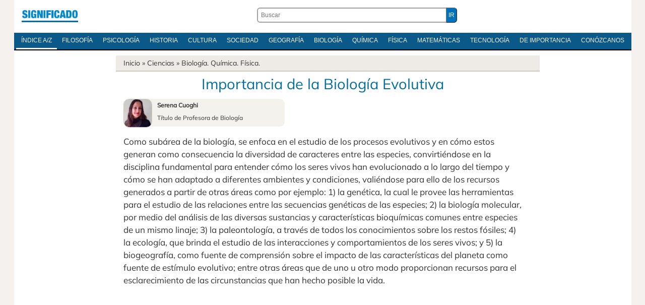

--- FILE ---
content_type: text/html; charset=UTF-8
request_url: https://significado.com/im-biologia-evolutiva/
body_size: 26468
content:
<!DOCTYPE html>
<html dir="ltr" lang="es-ES" prefix="og: https://ogp.me/ns#">
<head>
<meta http-equiv="Content-Type" content="text/html; charset=utf-8" />
<meta name='viewport' content='width=device-width, initial-scale=1, maximum-scale=5' />
<title> Importancia de la Biología Evolutiva</title>

<link rel="stylesheet" href="https://significado.com/wp-content/themes/sign24/style-principal-19042024.css" type='text/css' media='all' />
<link rel="preload" href="https://significado.com/wp-content/themes/sign24/fonts/mulish-v11-latin-ext_latin-regular.woff2" as="font" type="font/woff2" crossorigin="anonymous">
<style>@font-face {font-family: 'Mulish';font-style: normal;font-weight: 400;font-display: swap;src: local('Mulish'),url('https://significado.com/wp-content/themes/sign24/fonts/mulish-v11-latin-ext_latin-regular.woff2') format('woff2'),url('https://significado.com/wp-content/themes/sign24/fonts/mulish-v11-latin-ext_latin-regular.woff') format('woff'),url('https://significado.com/wp-content/themes/sign24/fonts/mulish-v11-latin-ext_latin-regular.ttf') format('truetype'),url('https://significado.com/wp-content/themes/sign24/fonts/mulish-v11-latin-ext_latin-regular.svg') format('svg');}</style>
<link rel="shortcut icon" href="https://significado.com/wp-content/themes/sign24/images/sig-favicon.ico" />

<link rel="preconnect" href="https://adservice.google.com/">
<link rel="preconnect" href="https://googleads.g.doubleclick.net/">
<link rel="preconnect" href="https://www.googletagservices.com/">
<link rel="preconnect" href="https://tpc.googlesyndication.com/">

<meta name="robots" content="all | index | follow" />
<link rel="canonical" href="https://significado.com/im-biologia-evolutiva/" />

<meta name="description" content='Como subárea de la biología, se enfoca en el estudio de los procesos evolutivos y en cómo estos generan como consecuencia la diversidad de...' />
<meta property="og:description" content='Como subárea de la biología, se enfoca en el estudio de los procesos evolutivos y en cómo estos generan como consecuencia la diversidad de...' />
<meta property="og:title" content="Importancia de la Biología Evolutiva" />
<meta property="og:type" content="article" />
<meta property="og:url" content="https://significado.com/im-biologia-evolutiva/" />
<meta property="og:image" content="https://significado.com/wp-content/uploads/historia/post-boom-literatura.jpg" />
<meta property="og:site_name" content="Significado.com"/>

<style id='wp-img-auto-sizes-contain-inline-css' type='text/css'>
img:is([sizes=auto i],[sizes^="auto," i]){contain-intrinsic-size:3000px 1500px}
/*# sourceURL=wp-img-auto-sizes-contain-inline-css */
</style>

<script async src="https://www.googletagmanager.com/gtag/js?id=G-Y06MF97MWF"></script>
<script>
  window.dataLayer = window.dataLayer || [];
  function gtag(){dataLayer.push(arguments);}
  gtag('js', new Date());

  gtag('config', 'G-Y06MF97MWF');
</script>


<style id='global-styles-inline-css' type='text/css'>
:root{--wp--preset--aspect-ratio--square: 1;--wp--preset--aspect-ratio--4-3: 4/3;--wp--preset--aspect-ratio--3-4: 3/4;--wp--preset--aspect-ratio--3-2: 3/2;--wp--preset--aspect-ratio--2-3: 2/3;--wp--preset--aspect-ratio--16-9: 16/9;--wp--preset--aspect-ratio--9-16: 9/16;--wp--preset--color--black: #000000;--wp--preset--color--cyan-bluish-gray: #abb8c3;--wp--preset--color--white: #ffffff;--wp--preset--color--pale-pink: #f78da7;--wp--preset--color--vivid-red: #cf2e2e;--wp--preset--color--luminous-vivid-orange: #ff6900;--wp--preset--color--luminous-vivid-amber: #fcb900;--wp--preset--color--light-green-cyan: #7bdcb5;--wp--preset--color--vivid-green-cyan: #00d084;--wp--preset--color--pale-cyan-blue: #8ed1fc;--wp--preset--color--vivid-cyan-blue: #0693e3;--wp--preset--color--vivid-purple: #9b51e0;--wp--preset--gradient--vivid-cyan-blue-to-vivid-purple: linear-gradient(135deg,rgb(6,147,227) 0%,rgb(155,81,224) 100%);--wp--preset--gradient--light-green-cyan-to-vivid-green-cyan: linear-gradient(135deg,rgb(122,220,180) 0%,rgb(0,208,130) 100%);--wp--preset--gradient--luminous-vivid-amber-to-luminous-vivid-orange: linear-gradient(135deg,rgb(252,185,0) 0%,rgb(255,105,0) 100%);--wp--preset--gradient--luminous-vivid-orange-to-vivid-red: linear-gradient(135deg,rgb(255,105,0) 0%,rgb(207,46,46) 100%);--wp--preset--gradient--very-light-gray-to-cyan-bluish-gray: linear-gradient(135deg,rgb(238,238,238) 0%,rgb(169,184,195) 100%);--wp--preset--gradient--cool-to-warm-spectrum: linear-gradient(135deg,rgb(74,234,220) 0%,rgb(151,120,209) 20%,rgb(207,42,186) 40%,rgb(238,44,130) 60%,rgb(251,105,98) 80%,rgb(254,248,76) 100%);--wp--preset--gradient--blush-light-purple: linear-gradient(135deg,rgb(255,206,236) 0%,rgb(152,150,240) 100%);--wp--preset--gradient--blush-bordeaux: linear-gradient(135deg,rgb(254,205,165) 0%,rgb(254,45,45) 50%,rgb(107,0,62) 100%);--wp--preset--gradient--luminous-dusk: linear-gradient(135deg,rgb(255,203,112) 0%,rgb(199,81,192) 50%,rgb(65,88,208) 100%);--wp--preset--gradient--pale-ocean: linear-gradient(135deg,rgb(255,245,203) 0%,rgb(182,227,212) 50%,rgb(51,167,181) 100%);--wp--preset--gradient--electric-grass: linear-gradient(135deg,rgb(202,248,128) 0%,rgb(113,206,126) 100%);--wp--preset--gradient--midnight: linear-gradient(135deg,rgb(2,3,129) 0%,rgb(40,116,252) 100%);--wp--preset--font-size--small: 13px;--wp--preset--font-size--medium: 20px;--wp--preset--font-size--large: 36px;--wp--preset--font-size--x-large: 42px;--wp--preset--spacing--20: 0.44rem;--wp--preset--spacing--30: 0.67rem;--wp--preset--spacing--40: 1rem;--wp--preset--spacing--50: 1.5rem;--wp--preset--spacing--60: 2.25rem;--wp--preset--spacing--70: 3.38rem;--wp--preset--spacing--80: 5.06rem;--wp--preset--shadow--natural: 6px 6px 9px rgba(0, 0, 0, 0.2);--wp--preset--shadow--deep: 12px 12px 50px rgba(0, 0, 0, 0.4);--wp--preset--shadow--sharp: 6px 6px 0px rgba(0, 0, 0, 0.2);--wp--preset--shadow--outlined: 6px 6px 0px -3px rgb(255, 255, 255), 6px 6px rgb(0, 0, 0);--wp--preset--shadow--crisp: 6px 6px 0px rgb(0, 0, 0);}:where(.is-layout-flex){gap: 0.5em;}:where(.is-layout-grid){gap: 0.5em;}body .is-layout-flex{display: flex;}.is-layout-flex{flex-wrap: wrap;align-items: center;}.is-layout-flex > :is(*, div){margin: 0;}body .is-layout-grid{display: grid;}.is-layout-grid > :is(*, div){margin: 0;}:where(.wp-block-columns.is-layout-flex){gap: 2em;}:where(.wp-block-columns.is-layout-grid){gap: 2em;}:where(.wp-block-post-template.is-layout-flex){gap: 1.25em;}:where(.wp-block-post-template.is-layout-grid){gap: 1.25em;}.has-black-color{color: var(--wp--preset--color--black) !important;}.has-cyan-bluish-gray-color{color: var(--wp--preset--color--cyan-bluish-gray) !important;}.has-white-color{color: var(--wp--preset--color--white) !important;}.has-pale-pink-color{color: var(--wp--preset--color--pale-pink) !important;}.has-vivid-red-color{color: var(--wp--preset--color--vivid-red) !important;}.has-luminous-vivid-orange-color{color: var(--wp--preset--color--luminous-vivid-orange) !important;}.has-luminous-vivid-amber-color{color: var(--wp--preset--color--luminous-vivid-amber) !important;}.has-light-green-cyan-color{color: var(--wp--preset--color--light-green-cyan) !important;}.has-vivid-green-cyan-color{color: var(--wp--preset--color--vivid-green-cyan) !important;}.has-pale-cyan-blue-color{color: var(--wp--preset--color--pale-cyan-blue) !important;}.has-vivid-cyan-blue-color{color: var(--wp--preset--color--vivid-cyan-blue) !important;}.has-vivid-purple-color{color: var(--wp--preset--color--vivid-purple) !important;}.has-black-background-color{background-color: var(--wp--preset--color--black) !important;}.has-cyan-bluish-gray-background-color{background-color: var(--wp--preset--color--cyan-bluish-gray) !important;}.has-white-background-color{background-color: var(--wp--preset--color--white) !important;}.has-pale-pink-background-color{background-color: var(--wp--preset--color--pale-pink) !important;}.has-vivid-red-background-color{background-color: var(--wp--preset--color--vivid-red) !important;}.has-luminous-vivid-orange-background-color{background-color: var(--wp--preset--color--luminous-vivid-orange) !important;}.has-luminous-vivid-amber-background-color{background-color: var(--wp--preset--color--luminous-vivid-amber) !important;}.has-light-green-cyan-background-color{background-color: var(--wp--preset--color--light-green-cyan) !important;}.has-vivid-green-cyan-background-color{background-color: var(--wp--preset--color--vivid-green-cyan) !important;}.has-pale-cyan-blue-background-color{background-color: var(--wp--preset--color--pale-cyan-blue) !important;}.has-vivid-cyan-blue-background-color{background-color: var(--wp--preset--color--vivid-cyan-blue) !important;}.has-vivid-purple-background-color{background-color: var(--wp--preset--color--vivid-purple) !important;}.has-black-border-color{border-color: var(--wp--preset--color--black) !important;}.has-cyan-bluish-gray-border-color{border-color: var(--wp--preset--color--cyan-bluish-gray) !important;}.has-white-border-color{border-color: var(--wp--preset--color--white) !important;}.has-pale-pink-border-color{border-color: var(--wp--preset--color--pale-pink) !important;}.has-vivid-red-border-color{border-color: var(--wp--preset--color--vivid-red) !important;}.has-luminous-vivid-orange-border-color{border-color: var(--wp--preset--color--luminous-vivid-orange) !important;}.has-luminous-vivid-amber-border-color{border-color: var(--wp--preset--color--luminous-vivid-amber) !important;}.has-light-green-cyan-border-color{border-color: var(--wp--preset--color--light-green-cyan) !important;}.has-vivid-green-cyan-border-color{border-color: var(--wp--preset--color--vivid-green-cyan) !important;}.has-pale-cyan-blue-border-color{border-color: var(--wp--preset--color--pale-cyan-blue) !important;}.has-vivid-cyan-blue-border-color{border-color: var(--wp--preset--color--vivid-cyan-blue) !important;}.has-vivid-purple-border-color{border-color: var(--wp--preset--color--vivid-purple) !important;}.has-vivid-cyan-blue-to-vivid-purple-gradient-background{background: var(--wp--preset--gradient--vivid-cyan-blue-to-vivid-purple) !important;}.has-light-green-cyan-to-vivid-green-cyan-gradient-background{background: var(--wp--preset--gradient--light-green-cyan-to-vivid-green-cyan) !important;}.has-luminous-vivid-amber-to-luminous-vivid-orange-gradient-background{background: var(--wp--preset--gradient--luminous-vivid-amber-to-luminous-vivid-orange) !important;}.has-luminous-vivid-orange-to-vivid-red-gradient-background{background: var(--wp--preset--gradient--luminous-vivid-orange-to-vivid-red) !important;}.has-very-light-gray-to-cyan-bluish-gray-gradient-background{background: var(--wp--preset--gradient--very-light-gray-to-cyan-bluish-gray) !important;}.has-cool-to-warm-spectrum-gradient-background{background: var(--wp--preset--gradient--cool-to-warm-spectrum) !important;}.has-blush-light-purple-gradient-background{background: var(--wp--preset--gradient--blush-light-purple) !important;}.has-blush-bordeaux-gradient-background{background: var(--wp--preset--gradient--blush-bordeaux) !important;}.has-luminous-dusk-gradient-background{background: var(--wp--preset--gradient--luminous-dusk) !important;}.has-pale-ocean-gradient-background{background: var(--wp--preset--gradient--pale-ocean) !important;}.has-electric-grass-gradient-background{background: var(--wp--preset--gradient--electric-grass) !important;}.has-midnight-gradient-background{background: var(--wp--preset--gradient--midnight) !important;}.has-small-font-size{font-size: var(--wp--preset--font-size--small) !important;}.has-medium-font-size{font-size: var(--wp--preset--font-size--medium) !important;}.has-large-font-size{font-size: var(--wp--preset--font-size--large) !important;}.has-x-large-font-size{font-size: var(--wp--preset--font-size--x-large) !important;}
/*# sourceURL=global-styles-inline-css */
</style>
</head>
<body>

<div id="pagina">
    
<div class="contenedor caja">

<header id="cabecera">
<div class="logoabc"><h2 class="izquierda-logo"><a href="https://significado.com/">Significado.com</a></h2></div>
<div class="cabecera-buscador"><form action="https://significado.com/" method="get" class="der-buscador"><div class="der-buscador-ingresar"><div class="der-buscador-ingresar2"><label><input type="text" class="der-buscador-campo-prin" name="s" placeholder="Buscar" value="" /></label><input type="submit" class="der-buscador-boton-consultar" value="IR" /></div></div></form></div>

<div class="clear">&nbsp;</div>
</header>

<nav class="iniciomenu">
<div class="dabc-demenunav">
<ul class="dabc-menunav">
<li><a href="https://significado.com/indiceglobal/" class="active">Índice A/Z</a></li>
<li><a href="https://significado.com/inicio/filosofia/">Filosofía</a></li>
<li><a href="https://significado.com/inicio/psicologia/">Psicología</a></li>
<li><a href="https://significado.com/inicio/historia/">Historia</a></li>
<li><a href="https://significado.com/inicio/cultura/">Cultura</a></li>
<li><a href="https://significado.com/inicio/sociedad/">Sociedad</a></li>
<li><a href="https://significado.com/inicio/geografia/">Geografía</a></li>
<li><a href="https://significado.com/inicio/biologia/">Biología</a></li>
<li><a href="https://significado.com/inicio/quimica/">Química</a></li>
<li><a href="https://significado.com/inicio/fisica/">Física</a></li>
<li><a href="https://significado.com/inicio/matematicas/">Matemáticas</a></li>
<li><a href="https://significado.com/inicio/tecnologia/">Tecnología</a></li>
<li><a href="https://significado.com/inicio/importancia/">De Importancia</a></li>
<li><a href="https://significado.com/conozcanos/">Conózcanos</a></li>
</ul>
</div>
</nav>

<div class="clear">&nbsp;</div>

<div class="caja caja-620 caja-margen-derecho">

<div class="breadcrumb">
<a href="https://significado.com/">Inicio</a> &raquo;
<a href="https://significado.com/inicio/ciencia/">Ciencias</a> &raquo; <a href="https://significado.com/inicio/biologia/">Biología.</a> <a href="https://significado.com/inicio/quimica/">Química</a>. <a href="https://significado.com/inicio/fisica/">Física.</a>
</div>

<article class="definicion">

<h1 class="definicion-titulo">Importancia de la Biología Evolutiva</h1>


<div class="analisis">


<div class="intro-autoria"><div class="intro-autoria-texto"><div class="intro-autoria-foto"><img src="https://significado.com/autor/Serena-Cuoghi.jpg" width="55" height="55" /></div><strong>Serena Cuoghi</strong><br />Título de Profesora de Biología</div></div>

<p>Como subárea de la biología, se enfoca en el estudio de los procesos evolutivos y en cómo estos generan como consecuencia la diversidad de caracteres entre las especies, convirtiéndose en la disciplina fundamental para entender cómo los seres vivos han evolucionado a lo largo del tiempo y cómo se han adaptado a diferentes ambientes y condiciones, valiéndose para ello de los recursos generados a partir de otras áreas como por ejemplo: 1) la genética, la cual le provee las herramientas para el estudio de las relaciones entre las secuencias genéticas de las especies; 2) la biología molecular, por medio del análisis de las diversas sustancias y características bioquímicas comunes entre especies de un mismo linaje; 3) la paleontología, a través de todos los conocimientos sobre los restos fósiles; 4) la ecología, que brinda el estudio de las interacciones y comportamientos de los seres vivos; y 5) la biogeografía, como fuente de comprensión sobre el impacto de las características del planeta como fuente de estímulo evolutivo; entre otras áreas que de uno u otro modo proporcionan recursos para el esclarecimiento de las circunstancias que han hecho posible la vida.</p>

<div class="pag042024-sign-sup">

<script async src="https://pagead2.googlesyndication.com/pagead/js/adsbygoogle.js?client=ca-pub-5928357609385979"
     crossorigin="anonymous"></script>
<ins class="adsbygoogle"
     style="display:block; text-align:center;"
     data-ad-layout="in-article"
     data-ad-format="fluid"
     data-ad-client="ca-pub-5928357609385979"
     data-ad-slot="3160111261"></ins>
<script>
     (adsbygoogle = window.adsbygoogle || []).push({});
</script>

</div>

<p>Uno de los hallazgos clave, es la teoría de la evolución por selección natural, propuesta por Charles Darwin en su obra “El origen de las especies” en 1859, que ha sido ampliamente aceptada por la comunidad científica y ha permitido entender que la evolución es un proceso gradual que ocurre en el tiempo a través de las características más ventajosas para la supervivencia y la reproducción de los seres vivos. De este modo, es posible comprender los orígenes, causas, modos y procesos que generan la diversidad biológica, lo que permite el desarrollo de estrategias efectivas para su conservación, equilibrio, y establecer mecanismos para la protección de aquellas en peligro de extinción.</p>
    <div class="pag-sign-medio">

<script async src="https://pagead2.googlesyndication.com/pagead/js/adsbygoogle.js?client=ca-pub-5928357609385979"
     crossorigin="anonymous"></script>
<ins class="adsbygoogle"
     style="display:block; text-align:center;"
     data-ad-layout="in-article"
     data-ad-format="fluid"
     data-ad-client="ca-pub-5928357609385979"
     data-ad-slot="6309072681"
     data-full-width-responsive="true"></ins>
<script>
     (adsbygoogle = window.adsbygoogle || []).push({});
</script>

</div>
<h3>Procesos de adaptación y práctica del saber</h3>
<p>La determinación del ancestro común que puede tener cada linaje de especies y que, inclusive, todas comparten entre sí, se encuentra basado en el estudio de las similitudes y diferencias entre los seres vivos y en la comparación de su ADN, hecho que ha permitido el desmantelamiento de todas las demás hipótesis sobre el origen de la vida, aunque muchas de ellas – en especial las de naturaleza religiosa – sigan manteniéndose como parte de las creencias, pese a la ausencia de argumentos científicos que las sustenten.</p>
<p>De un modo más utilitario, tiene impacto en la salud, ya que la comprensión de los procesos evolutivos de las especies, a partir de microorganismos, crea el conocimiento necesario sobre los mecanismos de propagación y desarrollo de las enfermedades infecciosas y cómo los hongos, virus, bacterias y demás seres patógenos se adaptan a diferentes ambientes y condiciones, permitiendo grandes avances sobre los estudios en el desarrollo de resistencias a los medicamentos y sus consecuentes modelos para la generación de nuevas estrategias en la atención y control de las enfermedades.</p>
<h3>Adversidades por superar</h3>
<p>Actualmente, la biología evolutiva se enfrenta a nuevos desafíos, como el cambio climático y la cada vez más expansiva pérdida de hábitats naturales, viéndose la vertiginosa necesidad de incrementar los estudios necesarios para la comprensión de los mecanismos de adaptación de las especies a diversas condiciones y cómo pueden enfrentar los desafíos generados como consecuencia de la acción humana, en manera tal de poder desarrollar estrategias de conservación y restauración efectivas que permitan la protección de la biodiversidad y prevenir la extinción de especies, dando lugar a nuevas áreas de investigación, como la biología del desarrollo, enfocada en el estado particular de las distintas formas de vida.</p>
<p>Comprender los orígenes, causas, modos y procesos por los que se ha generado la diversidad biológica y cómo las distintas especies están relacionadas entre sí, permite reconstruir modelos sobre los procesos de adaptación de los seres vivos ante diferentes ambientes y cómo la selección natural lo ha moldeado, conocimiento que se ha empleado para recrear una estimación sobre las especies que desaparecieron a lo largo de las diversas eras geológicas.</p>
<p>Como resultado directo, es posible avanzar sobre la conservación de la biodiversidad, sobre el desarrollo de estrategias efectivas, el equilibrio entre las especies y entre éstas y su entorno, pudiendo crearse incluso mecanismos concretos para la protección de las especies en peligro de extinción, a medida que se descubren los factores de cambio ambiental ante los cuales una determinada familia se torna vulnerable.</p>
<h3>Referencias</h3>
<p>Barrasa, J. M. (2000). Evolución y biodiversidad: la importancia de la biología sistemática. Vivat Academia. Revista de Comunicación, 1-8.</p>
<p>Biblioteca Salvat (1973). La evolución de las especies. Barcelona, España. Salvat Editores.</p>
<p>Caponi, G. (2001). Biología funcional vs. biología evolutiva. Episteme, 12, 23-46.</p>
<p>Gama, Á. (2012). Biología I. Pearson Educación.</p>
<p>Montenegro, R. (Ed.). (2001). Biología evolutiva. Editorial Brujas.</p>

<div class="clear">&nbsp;</div>
                
<footer class="definicion-pie">
<a href="https://significado.com/im-biologia-molecular/"> Siguiente </a>
</footer>
<div class="clear">&nbsp;</div>
<div id="marco-relacionado" class="marco-relacionado"><ul>
<li><a href="https://significado.com/im-biologia-molecular/">estudio de la Biología Molecular</a></li><li><a href="https://significado.com/im-estudio-de-la-biologia/">Estudio de la Biología</a></li><li><a href="https://significado.com/im-biogenesis/">Biogénesis</a></li><li><a href="https://significado.com/im-biologia/">Biología</a></li><li><a href="https://significado.com/im-reino-protista/">Reino Protista</a></li><li><a href="https://significado.com/im-meiosis/">Meiosis</a></li></ul></div><div class="clear">&nbsp;</div>
<div class="indica-autor">
<div class="indica-autor-foto"><img src="https://significado.com/autor/Serena-Cuoghi.jpg" width="75" height="75" /></div>Por: <strong>Serena Cuoghi</strong>. Profesora de Biología egresada de la UPEL. Docente especialista en Dificultades de Aprendizaje. Experta en PNL y Superaprendizaje. Desempeño en Ciencias Biológicas, e investigadora en Biodescodificación. <br /><br />Art. actualizado:  Febrero 2023; sobre el original de junio, 2017.<br />
<div class="citar-abc-nav1"><strong>Datos para citar en modelo APA</strong>: Cuoghi, S. (Febrero 2023). <em>Importancia de la Biología Evolutiva</em>. Significado.com. Desde https://significado.com/im-biologia-evolutiva/</div>
</div>

<div class="clear">&nbsp;</div>


<div class="rincon-lector-comentarios">
<div class="rincon-lector-abre-com">
<h3><span id="comentarios">Escriba un comentario</span></h3>
Contribuya con su comentario para sumar valor, corregir o debatir el tema.<br /><br />
<form action="https://significado.com/wp-comments-post.php" method="post" id="commentform" class="rincon-lector-formulario">
<input id="author" name="author" type="text" value="" placeholder="Su nombre real" size="30" maxlength="245" required='required' />
<input id="email" name="email" type="text" value="" placeholder="Su e-mail" size="30" maxlength="100" aria-describedby="email-notes" required='required' />
<textarea id="comment" name="comment" placeholder="Comentario" cols="45" rows="5" maxlength="65525" required="required"></textarea>
<input name="submit" type="submit" id="submit" class="lector-formulario-boton-enviar submit" value="Enviar" />
<input type='hidden' name='comment_post_ID' value='13094' id='comment_post_ID' />
<input type='hidden' name='comment_parent' id='comment_parent' value='0' />
</form>

<br /><em><strong>Privacidad</strong>: a) sus datos no se compartirán con nadie; b) su email no será publicado; c) para evitar malos usos, todos los mensajes son moderados</em>.

</div>

</div>
<div class="clear">&nbsp;</div>

</div>

</article>

</div>

</div>

<div class="indice-diccionario">
<div class="in-dic-css">
<strong>Índice</strong>
<li><a href="https://significado.com/a/">A</a></li>
<li><a href="https://significado.com/b/">B</a></li>
<li><a href="https://significado.com/c/">C</a></li>
<li><a href="https://significado.com/d/">D</a></li>
<li><a href="https://significado.com/e/">E</a></li>
<li><a href="https://significado.com/f/">F</a></li>
<li><a href="https://significado.com/g/">G</a></li>
<li><a href="https://significado.com/h/">H</a></li>
<li><a href="https://significado.com/i/">I</a></li>
<li><a href="https://significado.com/j/">J</a></li>
<li><a href="https://significado.com/k/">K</a></li>
<li><a href="https://significado.com/l/">L</a></li>
<li><a href="https://significado.com/m/">M</a></li>
<li><a href="https://significado.com/n/">N</a></li>
<li><a href="https://significado.com/o/">O</a></li>
<li><a href="https://significado.com/p/">P</a></li>
<li><a href="https://significado.com/q/">Q</a></li>
<li><a href="https://significado.com/r/">R</a></li>
<li><a href="https://significado.com/s/">S</a></li>
<li><a href="https://significado.com/t/">T</a></li>
<li><a href="https://significado.com/u/">U</a></li>
<li><a href="https://significado.com/v/">V</a></li>
<li><a href="https://significado.com/w/">W</a></li>
<li><a href="https://significado.com/x/">X</a></li>
<li><a href="https://significado.com/y/">Y</a></li>
<li><a href="https://significado.com/z/">Z</a></li>
</div>
</div>

<footer id="pie">
<div class="contenedor">
<div class="izquierda-pie">
<p class="izquierda-pie">
© 2007-2025 Significado.com. Reúne profesionales de grado universitario de habla hispana. Editado desde San Pablo, Brasil. Por ONMIDIA LTDA, registrado sobre la persona jurídica (CNPJ) 22.919.457.0001-37.<br />
<a href="https://significado.com/sobre-privacidad/">Respeto a su privacidad</a> - <a href="https://significado.com/conozcanos/">Conózcanos</a>
</p>
<div class="clear">&nbsp;</div>
</div>
<a href="https://significado.com/" id="logo-pie" class="derecha">Significado.com</a>
<div class="clear">&nbsp;</div>
</div>

</footer>

</div>

<script type="speculationrules">
{"prefetch":[{"source":"document","where":{"and":[{"href_matches":"/*"},{"not":{"href_matches":["/wp-*.php","/wp-admin/*","/contenido/*","/wp-content/*","/wp-content/plugins/*","/wp-content/themes/sign24/*","/*\\?(.+)"]}},{"not":{"selector_matches":"a[rel~=\"nofollow\"]"}},{"not":{"selector_matches":".no-prefetch, .no-prefetch a"}}]},"eagerness":"conservative"}]}
</script>

</body>
</html>
<!-- Dynamic page generated in 0.269 seconds. -->
<!-- Cached page generated by WP-Super-Cache on 2025-12-12 11:27:57 -->

<!-- super cache -->

--- FILE ---
content_type: text/html; charset=utf-8
request_url: https://www.google.com/recaptcha/api2/aframe
body_size: 267
content:
<!DOCTYPE HTML><html><head><meta http-equiv="content-type" content="text/html; charset=UTF-8"></head><body><script nonce="5KnDCfuLrLQJ2kS8tWwCTw">/** Anti-fraud and anti-abuse applications only. See google.com/recaptcha */ try{var clients={'sodar':'https://pagead2.googlesyndication.com/pagead/sodar?'};window.addEventListener("message",function(a){try{if(a.source===window.parent){var b=JSON.parse(a.data);var c=clients[b['id']];if(c){var d=document.createElement('img');d.src=c+b['params']+'&rc='+(localStorage.getItem("rc::a")?sessionStorage.getItem("rc::b"):"");window.document.body.appendChild(d);sessionStorage.setItem("rc::e",parseInt(sessionStorage.getItem("rc::e")||0)+1);localStorage.setItem("rc::h",'1769059154171');}}}catch(b){}});window.parent.postMessage("_grecaptcha_ready", "*");}catch(b){}</script></body></html>